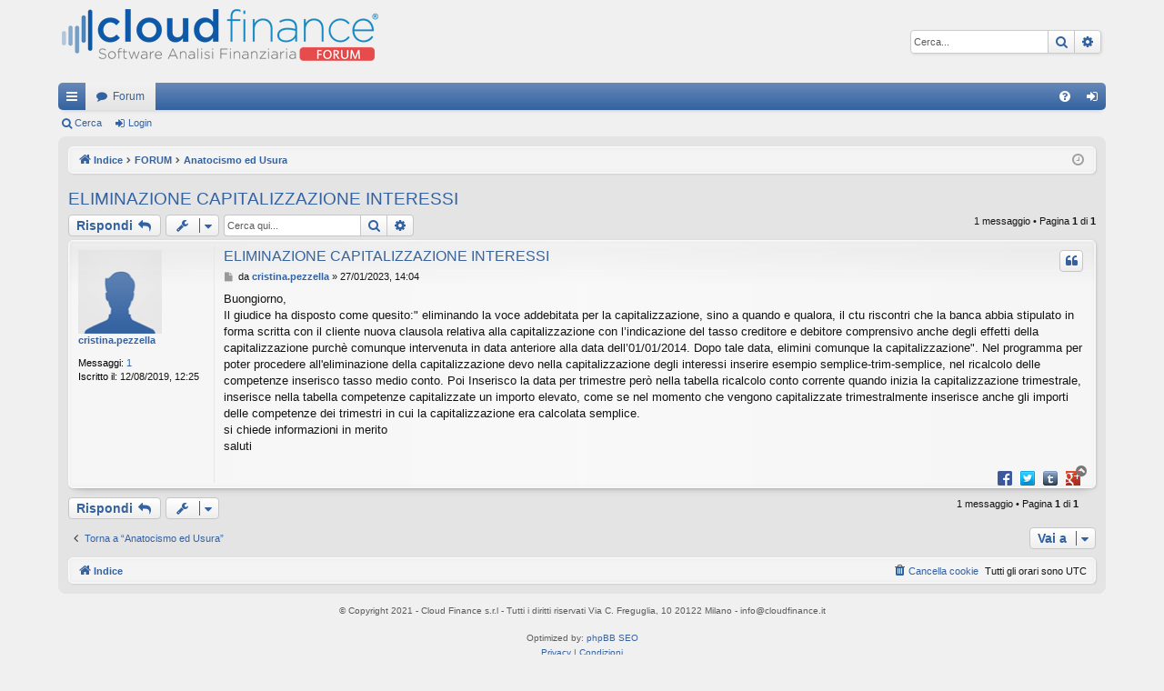

--- FILE ---
content_type: text/html; charset=UTF-8
request_url: https://forum.cloudfinance.it/post5045.html?sid=3376294aa4c07f75c4001553863c84fa
body_size: 7294
content:
<!DOCTYPE html>
<html dir="ltr" lang="it">
<head>
<meta charset="utf-8" />
<meta http-equiv="X-UA-Compatible" content="IE=edge">
<meta name="viewport" content="width=device-width, initial-scale=1" />

<title>ELIMINAZIONE CAPITALIZZAZIONE INTERESSI - Cloud Finance Forum</title>




	<link rel="alternate" type="application/atom+xml" title="Feed - Cloud Finance Forum" href="/feed?sid=cc8b7be392d4f17e9d9bb7e0ebf0605a">			<link rel="alternate" type="application/atom+xml" title="Feed - Nuovi argomenti" href="/feed/topics?sid=cc8b7be392d4f17e9d9bb7e0ebf0605a">		<link rel="alternate" type="application/atom+xml" title="Feed - Forum - Anatocismo ed Usura" href="/feed/forum/8?sid=cc8b7be392d4f17e9d9bb7e0ebf0605a">	<link rel="alternate" type="application/atom+xml" title="Feed - Argomento - ELIMINAZIONE CAPITALIZZAZIONE INTERESSI" href="/feed/topic/2201?sid=cc8b7be392d4f17e9d9bb7e0ebf0605a">	
	<link rel="canonical" href="https://forum.cloudfinance.it/eliminazione-capitalizzazione-interessi-t2201.html">

<!--
	phpBB style name: elegance
	Based on style:   prosilver
	Original author:  Arty ( https://www.artodia.com )
	Modified by: 	  MrGaby
-->


<link href="https://forum.cloudfinance.it/assets/css/font-awesome.min.css?assets_version=113" rel="stylesheet">
<link href="https://forum.cloudfinance.it/styles/elegance/theme/stylesheet.css?assets_version=113" rel="stylesheet">




<!--[if lte IE 9]>
	<link href="https://forum.cloudfinance.it/styles/elegance/theme/tweaks.css?assets_version=113" rel="stylesheet">
<![endif]-->

<meta name="description" content="Buongiorno, Il giudice ha disposto come quesito: eliminando la voce addebitata per la capitalizzazione, sino a quando e qualora, il ctu riscontri che la banca abbia stipulato in forma scritta con il cliente nuova clausola relativa alla capitalizzazio.." />
<!-- order matters, because we override some stuff -->

	
<link href="./ext/vinny/shareon/styles/prosilver/theme/shareon.css?assets_version=113" rel="stylesheet" media="screen" />


<script>

	(function(i,s,o,g,r,a,m){i['GoogleAnalyticsObject']=r;i[r]=i[r]||function(){
	(i[r].q=i[r].q||[]).push(arguments)},i[r].l=1*new Date();a=s.createElement(o),
	m=s.getElementsByTagName(o)[0];a.async=1;a.src=g;m.parentNode.insertBefore(a,m)
	})(window,document,'script','//www.google-analytics.com/analytics.js','ga');

	ga('create', 'UA-90518938-1', 'auto');
		ga('send', 'pageview');

</script>

</head>
<body id="phpbb" class="nojs notouch section-viewtopic/post5045.html ltr " data-online-text="Connesso">


	<a id="top" class="top-anchor" accesskey="t"></a>
	<div id="page-header" class="page-width">
		<div class="headerbar" role="banner">
					<div class="inner">

			<div id="site-description" class="site-description">
				<a id="logo" class="logo" href="https://forum.cloudfinance.it/?sid=cc8b7be392d4f17e9d9bb7e0ebf0605a" title="Indice">
					<img src="https://forum.cloudfinance.it/styles/elegance/theme/images/logo.png" data-src-hd="https://forum.cloudfinance.it/styles/elegance/theme/images/logo_hd.png" alt="Cloud Finance Forum"/>
				</a>
				<p class="sitename">Cloud Finance Forum</p>
				<p></p>
				<p class="skiplink"><a href="#start_here">Passa al contenuto</a></p>
			</div>

															<div id="search-box" class="search-box search-header" role="search">
				<form action="./search.php?sid=cc8b7be392d4f17e9d9bb7e0ebf0605a" method="get" id="search">
				<fieldset>
					<input name="keywords" id="keywords" type="search" maxlength="128" title="Ricerca per termini" class="inputbox search tiny" size="20" value="" placeholder="Cerca..." />
					<button class="button button-search" type="submit" title="Cerca">
						<i class="icon fa-search fa-fw" aria-hidden="true"></i><span class="sr-only">Cerca</span>
					</button>
					<a href="./search.php?sid=cc8b7be392d4f17e9d9bb7e0ebf0605a" class="button button-search-end" title="Ricerca avanzata">
						<i class="icon fa-cog fa-fw" aria-hidden="true"></i><span class="sr-only">Ricerca avanzata</span>
					</a>
					<input type="hidden" name="sid" value="cc8b7be392d4f17e9d9bb7e0ebf0605a" />

				</fieldset>
				</form>
			</div>
									
			</div>
					</div>


				


<div class="navbar tabbed not-static" role="navigation">
	<div class="inner page-width">
		<div class="nav-tabs"
			data-current-page="viewtopic/post5045.html">
			<ul class="leftside">
				<li id="quick-links"
					class="quick-links tab responsive-menu dropdown-container">
					<a href="#" class="nav-link dropdown-trigger">Collegamenti Rapidi</a>
					<div class="dropdown">
						<div class="pointer">
							<div class="pointer-inner"></div>
						</div>
						<ul class="dropdown-contents" role="menu">
							
<li class="separator"></li>
<li>
	<a href="./search.php?search_id=unanswered&amp;sid=cc8b7be392d4f17e9d9bb7e0ebf0605a" role="menuitem">
		<i class="icon fa-file-o fa-fw icon-gray" aria-hidden="true"></i><span>Argomenti senza risposta</span>
	</a>
</li>
<li>
	<a href="./search.php?search_id=active_topics&amp;sid=cc8b7be392d4f17e9d9bb7e0ebf0605a" role="menuitem">
		<i class="icon fa-file-o fa-fw icon-blue" aria-hidden="true"></i><span>Argomenti attivi</span>
	</a>
</li>
<li class="separator"></li>
<li>
	<a href="./search.php?sid=cc8b7be392d4f17e9d9bb7e0ebf0605a" role="menuitem">
		<i class="icon fa-search fa-fw" aria-hidden="true"></i><span>Cerca</span>
	</a>
</li>

													</ul>
					</div>
				</li>
												<li class="tab forums selected" data-responsive-class="small-icon icon-forums">
					<a class="nav-link" href="https://forum.cloudfinance.it/?sid=cc8b7be392d4f17e9d9bb7e0ebf0605a">Forum</a>
				</li>
											</ul>
			<ul class="rightside" role="menu">
								<li class="tab faq" data-select-match="faq" data-responsive-class="small-icon icon-faq">
					<a class="nav-link" href="/help/faq?sid=cc8b7be392d4f17e9d9bb7e0ebf0605a" rel="help" title="FAQ (Domande Frequenti)" role="menuitem">
						<i class="icon fa-question-circle fa-fw" aria-hidden="true"></i><span>FAQ</span>
					</a>
				</li>
																								<li class="tab login" data-skip-responsive="true" data-select-match="login"><a class="nav-link"
						href="https://forum.cloudfinance.it/login.php" title="https://forum.cloudfinance.it/login.php"
						accesskey="x" role="menuitem">Login</a></li>
															</ul>
		</div>
	</div>
</div>

<div class="navbar secondary">
	<ul role="menubar">
								<li
			class="small-icon icon-search">
			<a href="./search.php?sid=cc8b7be392d4f17e9d9bb7e0ebf0605a">Cerca</a>
		</li>
								<li class="small-icon icon-login"><a href="https://forum.cloudfinance.it/login.php"
				title="https://forum.cloudfinance.it/login.php">Login</a></li>
						
			</ul>
</div>

	</div>

<div id="wrap" class="page-width">

	
	<a id="start_here" class="top-anchor"></a>
	<div id="page-body" class="page-body" role="main">
		<div class="navbar">
	<ul id="nav-breadcrumbs" class="nav-breadcrumbs linklist navlinks" role="menubar">
				
		
		<li class="breadcrumbs" itemscope itemtype="https://schema.org/BreadcrumbList">

			
						<span class="crumb" itemtype="https://schema.org/ListItem" itemprop="itemListElement" itemscope><a itemprop="item" href="https://forum.cloudfinance.it/?sid=cc8b7be392d4f17e9d9bb7e0ebf0605a" accesskey="h"
					data-navbar-reference="index"><i class="icon fa-home fa-fw"></i><span itemprop="name">Indice</span></a>
				<meta itemprop="position"
					content="1" />
			</span>

									
						<span class="crumb" itemtype="https://schema.org/ListItem" itemprop="itemListElement" itemscope data-forum-id="3"><a
					itemprop="item" href="https://forum.cloudfinance.it/forum-f3.html?sid=cc8b7be392d4f17e9d9bb7e0ebf0605a"><span itemprop="name">FORUM</span></a>
				<meta itemprop="position"
					content="2" />
			</span>
												
						<span class="crumb" itemtype="https://schema.org/ListItem" itemprop="itemListElement" itemscope data-forum-id="8"><a
					itemprop="item" href="https://forum.cloudfinance.it/anatocismo-ed-usura-f8.html?sid=cc8b7be392d4f17e9d9bb7e0ebf0605a"><span itemprop="name">Anatocismo ed Usura</span></a>
				<meta itemprop="position"
					content="3" />
			</span>
						
			
		</li>

		
		
		<li class="rightside responsive-search">
			<a href="./search.php?sid=cc8b7be392d4f17e9d9bb7e0ebf0605a" title="Visualizza le opzioni di ricerca avanzata" role="menuitem">
				<i class="icon fa-search fa-fw" aria-hidden="true"></i><span class="sr-only">Cerca</span>
			</a>
		</li>
				<li class="rightside dropdown-container icon-only">
			<a href="#" class="dropdown-trigger time" title="Oggi è 31/01/2026, 23:44"><i class="fa fa-clock-o"></i></a>
			<div class="dropdown">
				<div class="pointer">
					<div class="pointer-inner"></div>
				</div>
				<ul class="dropdown-contents">
					<li>Oggi è 31/01/2026, 23:44</li>
					<li>Tutti gli orari sono <span title="UTC">UTC</span></li>
				</ul>
			</div>
		</li>
	</ul>
</div>

		
		
<h2 class="topic-title"><a href="https://forum.cloudfinance.it/eliminazione-capitalizzazione-interessi-t2201.html?sid=cc8b7be392d4f17e9d9bb7e0ebf0605a">ELIMINAZIONE CAPITALIZZAZIONE INTERESSI</a></h2>
<!-- NOTE: remove the style="display: none" when you want to have the forum description on the topic body -->
<div style="display: none !important;">In questa sezione del forum si discute di Anatocismo ed Usura<br /></div>


<div class="action-bar bar-top">
	
			<a href="https://forum.cloudfinance.it/posting.php?mode=reply&amp;f=8&amp;t=2201&amp;sid=cc8b7be392d4f17e9d9bb7e0ebf0605a" class="button" title="Rispondi al messaggio">
							<span>Rispondi</span> <i class="icon fa-reply fa-fw" aria-hidden="true"></i>
					</a>
	
			<div class="dropdown-container dropdown-button-control topic-tools">
		<span title="Strumenti argomento" class="button button-secondary dropdown-trigger dropdown-select">
			<i class="icon fa-wrench fa-fw" aria-hidden="true"></i>
			<span class="caret"><i class="icon fa-sort-down fa-fw" aria-hidden="true"></i></span>
		</span>
		<div class="dropdown">
			<div class="pointer"><div class="pointer-inner"></div></div>
			<ul class="dropdown-contents">
																												<li>
					<a href="https://forum.cloudfinance.it/viewtopic.php?f=8&amp;t=2201&amp;view=print&amp;sid=cc8b7be392d4f17e9d9bb7e0ebf0605a" title="Stampa pagina" accesskey="p">
						<i class="icon fa-print fa-fw" aria-hidden="true"></i><span>Stampa pagina</span>
					</a>
				</li>
											</ul>
		</div>
	</div>
	
			<div class="search-box" role="search">
			<form method="get" id="topic-search" action="./search.php?sid=cc8b7be392d4f17e9d9bb7e0ebf0605a">
			<fieldset>
				<input class="inputbox search tiny"  type="search" name="keywords" id="search_keywords" size="20" placeholder="Cerca qui..." />
				<button class="button button-search" type="submit" title="Cerca">
					<i class="icon fa-search fa-fw" aria-hidden="true"></i><span class="sr-only">Cerca</span>
				</button>
				<a href="./search.php?sid=cc8b7be392d4f17e9d9bb7e0ebf0605a" class="button button-search-end" title="Ricerca avanzata">
					<i class="icon fa-cog fa-fw" aria-hidden="true"></i><span class="sr-only">Ricerca avanzata</span>
				</a>
				<input type="hidden" name="t" value="2201" />
<input type="hidden" name="sf" value="msgonly" />
<input type="hidden" name="sid" value="cc8b7be392d4f17e9d9bb7e0ebf0605a" />

			</fieldset>
			</form>
		</div>
	
			<div class="pagination">
			1 messaggio
							&bull; Pagina <strong>1</strong> di <strong>1</strong>
					</div>
		</div>




			<div id="p5045" class="post has-profile bg2">
		<div class="inner">

		<dl class="postprofile" id="profile5045">
			<dt class="no-profile-rank no-avatar">
				<div class="avatar-container">
																			</div>
								<a href="https://forum.cloudfinance.it/cristina-pezzella-u55677/?sid=cc8b7be392d4f17e9d9bb7e0ebf0605a" class="username">cristina.pezzella</a>							</dt>

									
		<dd class="profile-posts"><strong>Messaggi:</strong> <a href="./search.php?author_id=55677&amp;sr=posts&amp;sid=cc8b7be392d4f17e9d9bb7e0ebf0605a">1</a></dd>		<dd class="profile-joined"><strong>Iscritto il:</strong> 12/08/2019, 12:25</dd>		
		
						
						
		</dl>

		<div class="postbody">
						<div id="post_content5045">

						<h3 class="first">
						<a href="https://forum.cloudfinance.it/post5045.html?sid=cc8b7be392d4f17e9d9bb7e0ebf0605a#p5045">ELIMINAZIONE CAPITALIZZAZIONE INTERESSI</a>
			</h3>

													<ul class="post-buttons">
																																									<li>
							<a href="https://forum.cloudfinance.it/posting.php?mode=quote&amp;f=8&amp;p=5045&amp;sid=cc8b7be392d4f17e9d9bb7e0ebf0605a" title="Rispondi citando" class="button button-icon-only">
								<i class="icon fa-quote-left fa-fw" aria-hidden="true"></i><span class="sr-only">Cita</span>
							</a>
						</li>
														</ul>
							
						<p class="author">
									<a class="unread" href="https://forum.cloudfinance.it/post5045.html?sid=cc8b7be392d4f17e9d9bb7e0ebf0605a#p5045" title="Messaggio">
						<i class="icon fa-file fa-fw icon-lightgray icon-md" aria-hidden="true"></i><span class="sr-only">Messaggio</span>
					</a>
								<span class="responsive-hide">da <strong><a href="https://forum.cloudfinance.it/cristina-pezzella-u55677/?sid=cc8b7be392d4f17e9d9bb7e0ebf0605a" class="username">cristina.pezzella</a></strong> &raquo; </span><time datetime="2023-01-27T14:04:13+00:00">27/01/2023, 14:04</time>
			</p>
			
			
			
			<div class="content">Buongiorno,<br>
Il giudice ha disposto come quesito:" eliminando la voce addebitata per la capitalizzazione, sino a quando e qualora, il ctu riscontri che la banca abbia stipulato in forma scritta con il cliente nuova clausola relativa alla capitalizzazione con l’indicazione del tasso creditore e debitore comprensivo anche degli effetti della capitalizzazione purchè comunque intervenuta in data anteriore alla data dell’01/01/2014. Dopo tale data, elimini comunque la capitalizzazione". Nel programma per poter procedere all'eliminazione della capitalizzazione devo nella capitalizzazione degli interessi inserire esempio semplice-trim-semplice, nel ricalcolo delle competenze inserisco tasso medio conto. Poi Inserisco la data per trimestre però nella tabella ricalcolo conto corrente quando inizia la capitalizzazione trimestrale, inserisce nella tabella competenze capitalizzate un importo elevato, come se nel momento che vengono capitalizzate trimestralmente inserisce anche gli importi delle competenze dei trimestri in cui la capitalizzazione era calcolata semplice.<br>
si chiede informazioni in merito<br>
saluti</div>

			
			
									
									<br />
		<ul class="share-buttons">
			<li>
				<a href="https://www.facebook.com/share.php?t=ELIMINAZIONE+CAPITALIZZAZIONE+INTERESSI&amp;u=https%3A%2F%2Fforum.cloudfinance.it%2Fviewtopic.php%3Fp%3D5045%23p5045" title="Share on Facebook" class="share-button share-icon-button facebook-icon"><span>Share on Facebook</span></a>
			</li>
			<li>
				<a href="https://twitter.com/share?text=ELIMINAZIONE+CAPITALIZZAZIONE+INTERESSI&amp;url=https%3A%2F%2Fforum.cloudfinance.it%2Fviewtopic.php%3Fp%3D5045%23p5045" title="Share on Twitter" class="share-button share-icon-button twitter-icon"><span>Share on Twitter</span></a>
			</li>
			
			
			
			
			
			
			
			<li>
				<a href="https://www.tumblr.com/share/link?url=https%3A%2F%2Fforum.cloudfinance.it%2Fviewtopic.php%3Fp%3D5045%23p5045&amp;name=ELIMINAZIONE+CAPITALIZZAZIONE+INTERESSI" title="Share on Tumblr" class="share-button share-icon-button tumblr-icon"><span>Share on Tumblr</span></a>
			</li>
			<li>
				<a href="https://plus.google.com/share?url=https%3A%2F%2Fforum.cloudfinance.it%2Fviewtopic.php%3Fp%3D5045%23p5045" title="Share on Google+" class="share-button share-icon-button google-icon"><span>Share on Google+</span></a>
			</li>		</ul>
		<br />
				
						</div>

		</div>

		</div>
				<div class="back2top">
						<a href="#top" class="top" title="Top">
				<i class="icon fa-chevron-circle-up fa-fw icon-gray" aria-hidden="true"></i>
				<span class="sr-only">Top</span>
			</a>
					</div>
			</div>

	

	<div class="action-bar bar-bottom">
	
			<a href="https://forum.cloudfinance.it/posting.php?mode=reply&amp;f=8&amp;t=2201&amp;sid=cc8b7be392d4f17e9d9bb7e0ebf0605a" class="button" title="Rispondi al messaggio">
							<span>Rispondi</span> <i class="icon fa-reply fa-fw" aria-hidden="true"></i>
					</a>
		
		<div class="dropdown-container dropdown-button-control topic-tools">
		<span title="Strumenti argomento" class="button button-secondary dropdown-trigger dropdown-select">
			<i class="icon fa-wrench fa-fw" aria-hidden="true"></i>
			<span class="caret"><i class="icon fa-sort-down fa-fw" aria-hidden="true"></i></span>
		</span>
		<div class="dropdown">
			<div class="pointer"><div class="pointer-inner"></div></div>
			<ul class="dropdown-contents">
																												<li>
					<a href="https://forum.cloudfinance.it/viewtopic.php?f=8&amp;t=2201&amp;view=print&amp;sid=cc8b7be392d4f17e9d9bb7e0ebf0605a" title="Stampa pagina" accesskey="p">
						<i class="icon fa-print fa-fw" aria-hidden="true"></i><span>Stampa pagina</span>
					</a>
				</li>
											</ul>
		</div>
	</div>

	
	
	
			<div class="pagination">
			1 messaggio
							&bull; Pagina <strong>1</strong> di <strong>1</strong>
					</div>
	</div>


<div class="action-bar actions-jump">
		<p class="jumpbox-return">
		<a href="https://forum.cloudfinance.it/anatocismo-ed-usura-f8.html?sid=cc8b7be392d4f17e9d9bb7e0ebf0605a" class="left-box arrow-left" accesskey="r">
			<i class="icon fa-angle-left fa-fw icon-black" aria-hidden="true"></i><span>Torna a “Anatocismo ed Usura”</span>
		</a>
	</p>
	
		<div class="jumpbox dropdown-container dropdown-container-right dropdown-up dropdown-left dropdown-button-control" id="jumpbox">
			<span title="Vai a" class="button button-secondary dropdown-trigger dropdown-select">
				<span>Vai a</span>
				<span class="caret"><i class="icon fa-sort-down fa-fw" aria-hidden="true"></i></span>
			</span>
		<div class="dropdown">
			<div class="pointer"><div class="pointer-inner"></div></div>
			<ul class="dropdown-contents">
																				<li><a href="https://forum.cloudfinance.it/viewforum.php?f=3&amp;sid=cc8b7be392d4f17e9d9bb7e0ebf0605a" class="jumpbox-cat-link"> <span> FORUM</span></a></li>
																<li><a href="https://forum.cloudfinance.it/viewforum.php?f=5&amp;sid=cc8b7be392d4f17e9d9bb7e0ebf0605a" class="jumpbox-sub-link"><span class="spacer"></span> <span>&#8627; &nbsp; Benvenuto nel forum di Cloud Finance</span></a></li>
																<li><a href="https://forum.cloudfinance.it/viewforum.php?f=6&amp;sid=cc8b7be392d4f17e9d9bb7e0ebf0605a" class="jumpbox-sub-link"><span class="spacer"></span> <span>&#8627; &nbsp; La Piattaforma di Cloud Finance</span></a></li>
																<li><a href="https://forum.cloudfinance.it/viewforum.php?f=183&amp;sid=cc8b7be392d4f17e9d9bb7e0ebf0605a" class="jumpbox-sub-link"><span class="spacer"></span> <span>&#8627; &nbsp; Fatturazione Elettronica</span></a></li>
																<li><a href="https://forum.cloudfinance.it/viewforum.php?f=8&amp;sid=cc8b7be392d4f17e9d9bb7e0ebf0605a" class="jumpbox-sub-link"><span class="spacer"></span> <span>&#8627; &nbsp; Anatocismo ed Usura</span></a></li>
																<li><a href="https://forum.cloudfinance.it/viewforum.php?f=146&amp;sid=cc8b7be392d4f17e9d9bb7e0ebf0605a" class="jumpbox-sub-link"><span class="spacer"></span><span class="spacer"></span> <span>&#8627; &nbsp; Video del Software</span></a></li>
																<li><a href="https://forum.cloudfinance.it/viewforum.php?f=11&amp;sid=cc8b7be392d4f17e9d9bb7e0ebf0605a" class="jumpbox-sub-link"><span class="spacer"></span> <span>&#8627; &nbsp; Usura Mutui e Leasing</span></a></li>
																<li><a href="https://forum.cloudfinance.it/viewforum.php?f=125&amp;sid=cc8b7be392d4f17e9d9bb7e0ebf0605a" class="jumpbox-sub-link"><span class="spacer"></span><span class="spacer"></span> <span>&#8627; &nbsp; Video del Software</span></a></li>
																<li><a href="https://forum.cloudfinance.it/viewforum.php?f=9&amp;sid=cc8b7be392d4f17e9d9bb7e0ebf0605a" class="jumpbox-sub-link"><span class="spacer"></span> <span>&#8627; &nbsp; Analisi di Bilancio e rating</span></a></li>
																<li><a href="https://forum.cloudfinance.it/viewforum.php?f=127&amp;sid=cc8b7be392d4f17e9d9bb7e0ebf0605a" class="jumpbox-sub-link"><span class="spacer"></span><span class="spacer"></span> <span>&#8627; &nbsp; Video del Software</span></a></li>
																<li><a href="https://forum.cloudfinance.it/viewforum.php?f=14&amp;sid=cc8b7be392d4f17e9d9bb7e0ebf0605a" class="jumpbox-sub-link"><span class="spacer"></span> <span>&#8627; &nbsp; Valutazione Aziendale</span></a></li>
																<li><a href="https://forum.cloudfinance.it/viewforum.php?f=10&amp;sid=cc8b7be392d4f17e9d9bb7e0ebf0605a" class="jumpbox-sub-link"><span class="spacer"></span> <span>&#8627; &nbsp; Business Plan Start Up</span></a></li>
																<li><a href="https://forum.cloudfinance.it/viewforum.php?f=126&amp;sid=cc8b7be392d4f17e9d9bb7e0ebf0605a" class="jumpbox-sub-link"><span class="spacer"></span><span class="spacer"></span> <span>&#8627; &nbsp; Video del Software</span></a></li>
																<li><a href="https://forum.cloudfinance.it/viewforum.php?f=15&amp;sid=cc8b7be392d4f17e9d9bb7e0ebf0605a" class="jumpbox-sub-link"><span class="spacer"></span> <span>&#8627; &nbsp; Piano Project Financing</span></a></li>
																<li><a href="https://forum.cloudfinance.it/viewforum.php?f=27&amp;sid=cc8b7be392d4f17e9d9bb7e0ebf0605a" class="jumpbox-sub-link"><span class="spacer"></span> <span>&#8627; &nbsp; Aggiornamenti</span></a></li>
																<li><a href="https://forum.cloudfinance.it/viewforum.php?f=31&amp;sid=cc8b7be392d4f17e9d9bb7e0ebf0605a" class="jumpbox-sub-link"><span class="spacer"></span><span class="spacer"></span> <span>&#8627; &nbsp; Aggiornamenti Piattaforma</span></a></li>
																<li><a href="https://forum.cloudfinance.it/viewforum.php?f=32&amp;sid=cc8b7be392d4f17e9d9bb7e0ebf0605a" class="jumpbox-sub-link"><span class="spacer"></span><span class="spacer"></span> <span>&#8627; &nbsp; Aggiornamenti Software</span></a></li>
																<li><a href="https://forum.cloudfinance.it/viewforum.php?f=28&amp;sid=cc8b7be392d4f17e9d9bb7e0ebf0605a" class="jumpbox-sub-link"><span class="spacer"></span> <span>&#8627; &nbsp; F.A.Q.</span></a></li>
																<li><a href="https://forum.cloudfinance.it/viewforum.php?f=26&amp;sid=cc8b7be392d4f17e9d9bb7e0ebf0605a" class="jumpbox-sub-link"><span class="spacer"></span><span class="spacer"></span> <span>&#8627; &nbsp; Anatocismo ed Usura Conti Correnti</span></a></li>
																<li><a href="https://forum.cloudfinance.it/viewforum.php?f=144&amp;sid=cc8b7be392d4f17e9d9bb7e0ebf0605a" class="jumpbox-sub-link"><span class="spacer"></span><span class="spacer"></span><span class="spacer"></span> <span>&#8627; &nbsp; Video Guida</span></a></li>
																<li><a href="https://forum.cloudfinance.it/viewforum.php?f=145&amp;sid=cc8b7be392d4f17e9d9bb7e0ebf0605a" class="jumpbox-sub-link"><span class="spacer"></span><span class="spacer"></span><span class="spacer"></span><span class="spacer"></span> <span>&#8627; &nbsp; Video utilizzo del Software</span></a></li>
																<li><a href="https://forum.cloudfinance.it/viewforum.php?f=18&amp;sid=cc8b7be392d4f17e9d9bb7e0ebf0605a" class="jumpbox-sub-link"><span class="spacer"></span><span class="spacer"></span> <span>&#8627; &nbsp; Anatocismo ed Usura Trimestrale</span></a></li>
																<li><a href="https://forum.cloudfinance.it/viewforum.php?f=41&amp;sid=cc8b7be392d4f17e9d9bb7e0ebf0605a" class="jumpbox-sub-link"><span class="spacer"></span><span class="spacer"></span> <span>&#8627; &nbsp; Usura Mutui e Leasing</span></a></li>
																<li><a href="https://forum.cloudfinance.it/viewforum.php?f=151&amp;sid=cc8b7be392d4f17e9d9bb7e0ebf0605a" class="jumpbox-sub-link"><span class="spacer"></span><span class="spacer"></span> <span>&#8627; &nbsp; Verifica Cartelle Equitalia</span></a></li>
																<li><a href="https://forum.cloudfinance.it/viewforum.php?f=23&amp;sid=cc8b7be392d4f17e9d9bb7e0ebf0605a" class="jumpbox-sub-link"><span class="spacer"></span><span class="spacer"></span> <span>&#8627; &nbsp; Quesiti Conti Correnti</span></a></li>
																<li><a href="https://forum.cloudfinance.it/viewforum.php?f=138&amp;sid=cc8b7be392d4f17e9d9bb7e0ebf0605a" class="jumpbox-sub-link"><span class="spacer"></span><span class="spacer"></span><span class="spacer"></span> <span>&#8627; &nbsp; Video Guida</span></a></li>
																<li><a href="https://forum.cloudfinance.it/viewforum.php?f=139&amp;sid=cc8b7be392d4f17e9d9bb7e0ebf0605a" class="jumpbox-sub-link"><span class="spacer"></span><span class="spacer"></span><span class="spacer"></span><span class="spacer"></span> <span>&#8627; &nbsp; Video utilizzo del Software</span></a></li>
																<li><a href="https://forum.cloudfinance.it/viewforum.php?f=25&amp;sid=cc8b7be392d4f17e9d9bb7e0ebf0605a" class="jumpbox-sub-link"><span class="spacer"></span><span class="spacer"></span> <span>&#8627; &nbsp; Business Plan Start Up</span></a></li>
																<li><a href="https://forum.cloudfinance.it/viewforum.php?f=24&amp;sid=cc8b7be392d4f17e9d9bb7e0ebf0605a" class="jumpbox-sub-link"><span class="spacer"></span><span class="spacer"></span> <span>&#8627; &nbsp; Project Financing</span></a></li>
																<li><a href="https://forum.cloudfinance.it/viewforum.php?f=39&amp;sid=cc8b7be392d4f17e9d9bb7e0ebf0605a" class="jumpbox-sub-link"><span class="spacer"></span><span class="spacer"></span> <span>&#8627; &nbsp; Piano Industriale</span></a></li>
																<li><a href="https://forum.cloudfinance.it/viewforum.php?f=40&amp;sid=cc8b7be392d4f17e9d9bb7e0ebf0605a" class="jumpbox-sub-link"><span class="spacer"></span><span class="spacer"></span> <span>&#8627; &nbsp; Piano di Ristrutturazione</span></a></li>
																<li><a href="https://forum.cloudfinance.it/viewforum.php?f=20&amp;sid=cc8b7be392d4f17e9d9bb7e0ebf0605a" class="jumpbox-sub-link"><span class="spacer"></span><span class="spacer"></span> <span>&#8627; &nbsp; Valutazione Aziendale</span></a></li>
																<li><a href="https://forum.cloudfinance.it/viewforum.php?f=42&amp;sid=cc8b7be392d4f17e9d9bb7e0ebf0605a" class="jumpbox-sub-link"><span class="spacer"></span><span class="spacer"></span> <span>&#8627; &nbsp; Analisi di Bilancio e Rating</span></a></li>
																<li><a href="https://forum.cloudfinance.it/viewforum.php?f=157&amp;sid=cc8b7be392d4f17e9d9bb7e0ebf0605a" class="jumpbox-sub-link"><span class="spacer"></span><span class="spacer"></span> <span>&#8627; &nbsp; Piano Industriale Procedura Concorsuali</span></a></li>
																<li><a href="https://forum.cloudfinance.it/viewforum.php?f=99&amp;sid=cc8b7be392d4f17e9d9bb7e0ebf0605a" class="jumpbox-sub-link"><span class="spacer"></span><span class="spacer"></span> <span>&#8627; &nbsp; Piano del Consumatore</span></a></li>
																<li><a href="https://forum.cloudfinance.it/viewforum.php?f=172&amp;sid=cc8b7be392d4f17e9d9bb7e0ebf0605a" class="jumpbox-sub-link"><span class="spacer"></span><span class="spacer"></span> <span>&#8627; &nbsp; Accordo Sovraindebitamento</span></a></li>
																<li><a href="https://forum.cloudfinance.it/viewforum.php?f=173&amp;sid=cc8b7be392d4f17e9d9bb7e0ebf0605a" class="jumpbox-sub-link"><span class="spacer"></span><span class="spacer"></span> <span>&#8627; &nbsp; Liquidazione del Patrimonio</span></a></li>
																<li><a href="https://forum.cloudfinance.it/viewforum.php?f=49&amp;sid=cc8b7be392d4f17e9d9bb7e0ebf0605a" class="jumpbox-sub-link"><span class="spacer"></span> <span>&#8627; &nbsp; Manuali Software</span></a></li>
																<li><a href="https://forum.cloudfinance.it/viewforum.php?f=51&amp;sid=cc8b7be392d4f17e9d9bb7e0ebf0605a" class="jumpbox-sub-link"><span class="spacer"></span><span class="spacer"></span> <span>&#8627; &nbsp; Anatocismo e Usura Conti Correnti</span></a></li>
																<li><a href="https://forum.cloudfinance.it/viewforum.php?f=142&amp;sid=cc8b7be392d4f17e9d9bb7e0ebf0605a" class="jumpbox-sub-link"><span class="spacer"></span><span class="spacer"></span><span class="spacer"></span> <span>&#8627; &nbsp; Video Guida</span></a></li>
																<li><a href="https://forum.cloudfinance.it/viewforum.php?f=143&amp;sid=cc8b7be392d4f17e9d9bb7e0ebf0605a" class="jumpbox-sub-link"><span class="spacer"></span><span class="spacer"></span><span class="spacer"></span><span class="spacer"></span> <span>&#8627; &nbsp; Video utilizzo del Software</span></a></li>
																<li><a href="https://forum.cloudfinance.it/viewforum.php?f=82&amp;sid=cc8b7be392d4f17e9d9bb7e0ebf0605a" class="jumpbox-sub-link"><span class="spacer"></span><span class="spacer"></span><span class="spacer"></span> <span>&#8627; &nbsp; Manuale in PDF</span></a></li>
																<li><a href="https://forum.cloudfinance.it/viewforum.php?f=83&amp;sid=cc8b7be392d4f17e9d9bb7e0ebf0605a" class="jumpbox-sub-link"><span class="spacer"></span><span class="spacer"></span><span class="spacer"></span><span class="spacer"></span> <span>&#8627; &nbsp; Scarica Manuale in PDF</span></a></li>
																<li><a href="https://forum.cloudfinance.it/viewforum.php?f=66&amp;sid=cc8b7be392d4f17e9d9bb7e0ebf0605a" class="jumpbox-sub-link"><span class="spacer"></span><span class="spacer"></span><span class="spacer"></span> <span>&#8627; &nbsp; Introduzione</span></a></li>
																<li><a href="https://forum.cloudfinance.it/viewforum.php?f=65&amp;sid=cc8b7be392d4f17e9d9bb7e0ebf0605a" class="jumpbox-sub-link"><span class="spacer"></span><span class="spacer"></span><span class="spacer"></span> <span>&#8627; &nbsp; Inserimento Dati Conto Corrente</span></a></li>
																<li><a href="https://forum.cloudfinance.it/viewforum.php?f=78&amp;sid=cc8b7be392d4f17e9d9bb7e0ebf0605a" class="jumpbox-sub-link"><span class="spacer"></span><span class="spacer"></span><span class="spacer"></span> <span>&#8627; &nbsp; Opzione di Analisi</span></a></li>
																<li><a href="https://forum.cloudfinance.it/viewforum.php?f=79&amp;sid=cc8b7be392d4f17e9d9bb7e0ebf0605a" class="jumpbox-sub-link"><span class="spacer"></span><span class="spacer"></span><span class="spacer"></span> <span>&#8627; &nbsp; Verifica Usura Contrattuale</span></a></li>
																<li><a href="https://forum.cloudfinance.it/viewforum.php?f=64&amp;sid=cc8b7be392d4f17e9d9bb7e0ebf0605a" class="jumpbox-sub-link"><span class="spacer"></span><span class="spacer"></span><span class="spacer"></span> <span>&#8627; &nbsp; Risultati Analisi Conto</span></a></li>
																<li><a href="https://forum.cloudfinance.it/viewforum.php?f=63&amp;sid=cc8b7be392d4f17e9d9bb7e0ebf0605a" class="jumpbox-sub-link"><span class="spacer"></span><span class="spacer"></span><span class="spacer"></span> <span>&#8627; &nbsp; Opzione di Ricalcolo</span></a></li>
																<li><a href="https://forum.cloudfinance.it/viewforum.php?f=61&amp;sid=cc8b7be392d4f17e9d9bb7e0ebf0605a" class="jumpbox-sub-link"><span class="spacer"></span><span class="spacer"></span><span class="spacer"></span> <span>&#8627; &nbsp; Configurazione Quesiti</span></a></li>
																<li><a href="https://forum.cloudfinance.it/viewforum.php?f=77&amp;sid=cc8b7be392d4f17e9d9bb7e0ebf0605a" class="jumpbox-sub-link"><span class="spacer"></span><span class="spacer"></span><span class="spacer"></span> <span>&#8627; &nbsp; Risultati Ricalcolo</span></a></li>
																<li><a href="https://forum.cloudfinance.it/viewforum.php?f=84&amp;sid=cc8b7be392d4f17e9d9bb7e0ebf0605a" class="jumpbox-sub-link"><span class="spacer"></span><span class="spacer"></span> <span>&#8627; &nbsp; Anatocismo E Usura Trimestrale</span></a></li>
																<li><a href="https://forum.cloudfinance.it/viewforum.php?f=95&amp;sid=cc8b7be392d4f17e9d9bb7e0ebf0605a" class="jumpbox-sub-link"><span class="spacer"></span><span class="spacer"></span><span class="spacer"></span> <span>&#8627; &nbsp; Manuale in PDF</span></a></li>
																<li><a href="https://forum.cloudfinance.it/viewforum.php?f=93&amp;sid=cc8b7be392d4f17e9d9bb7e0ebf0605a" class="jumpbox-sub-link"><span class="spacer"></span><span class="spacer"></span><span class="spacer"></span><span class="spacer"></span> <span>&#8627; &nbsp; Scarica Manuale in PDF</span></a></li>
																<li><a href="https://forum.cloudfinance.it/viewforum.php?f=92&amp;sid=cc8b7be392d4f17e9d9bb7e0ebf0605a" class="jumpbox-sub-link"><span class="spacer"></span><span class="spacer"></span><span class="spacer"></span> <span>&#8627; &nbsp; Introduzione</span></a></li>
																<li><a href="https://forum.cloudfinance.it/viewforum.php?f=91&amp;sid=cc8b7be392d4f17e9d9bb7e0ebf0605a" class="jumpbox-sub-link"><span class="spacer"></span><span class="spacer"></span><span class="spacer"></span> <span>&#8627; &nbsp; Inserimento dai dati del conto</span></a></li>
																<li><a href="https://forum.cloudfinance.it/viewforum.php?f=90&amp;sid=cc8b7be392d4f17e9d9bb7e0ebf0605a" class="jumpbox-sub-link"><span class="spacer"></span><span class="spacer"></span><span class="spacer"></span> <span>&#8627; &nbsp; Opzioni di Analisi</span></a></li>
																<li><a href="https://forum.cloudfinance.it/viewforum.php?f=88&amp;sid=cc8b7be392d4f17e9d9bb7e0ebf0605a" class="jumpbox-sub-link"><span class="spacer"></span><span class="spacer"></span><span class="spacer"></span> <span>&#8627; &nbsp; Risultati Analisi Conto</span></a></li>
																<li><a href="https://forum.cloudfinance.it/viewforum.php?f=87&amp;sid=cc8b7be392d4f17e9d9bb7e0ebf0605a" class="jumpbox-sub-link"><span class="spacer"></span><span class="spacer"></span><span class="spacer"></span> <span>&#8627; &nbsp; Configurazione ricalcolo</span></a></li>
																<li><a href="https://forum.cloudfinance.it/viewforum.php?f=86&amp;sid=cc8b7be392d4f17e9d9bb7e0ebf0605a" class="jumpbox-sub-link"><span class="spacer"></span><span class="spacer"></span><span class="spacer"></span> <span>&#8627; &nbsp; Ricalcolo Competenze</span></a></li>
																<li><a href="https://forum.cloudfinance.it/viewforum.php?f=85&amp;sid=cc8b7be392d4f17e9d9bb7e0ebf0605a" class="jumpbox-sub-link"><span class="spacer"></span><span class="spacer"></span><span class="spacer"></span> <span>&#8627; &nbsp; Risultati Ricalcolo</span></a></li>
																<li><a href="https://forum.cloudfinance.it/viewforum.php?f=50&amp;sid=cc8b7be392d4f17e9d9bb7e0ebf0605a" class="jumpbox-sub-link"><span class="spacer"></span><span class="spacer"></span> <span>&#8627; &nbsp; Usura Mutui e Leasing</span></a></li>
																<li><a href="https://forum.cloudfinance.it/viewforum.php?f=128&amp;sid=cc8b7be392d4f17e9d9bb7e0ebf0605a" class="jumpbox-sub-link"><span class="spacer"></span><span class="spacer"></span><span class="spacer"></span> <span>&#8627; &nbsp; Video Guida</span></a></li>
																<li><a href="https://forum.cloudfinance.it/viewforum.php?f=129&amp;sid=cc8b7be392d4f17e9d9bb7e0ebf0605a" class="jumpbox-sub-link"><span class="spacer"></span><span class="spacer"></span><span class="spacer"></span><span class="spacer"></span> <span>&#8627; &nbsp; Video utilizzo del Software</span></a></li>
																<li><a href="https://forum.cloudfinance.it/viewforum.php?f=97&amp;sid=cc8b7be392d4f17e9d9bb7e0ebf0605a" class="jumpbox-sub-link"><span class="spacer"></span><span class="spacer"></span><span class="spacer"></span> <span>&#8627; &nbsp; Manuale in PDF</span></a></li>
																<li><a href="https://forum.cloudfinance.it/viewforum.php?f=98&amp;sid=cc8b7be392d4f17e9d9bb7e0ebf0605a" class="jumpbox-sub-link"><span class="spacer"></span><span class="spacer"></span><span class="spacer"></span><span class="spacer"></span> <span>&#8627; &nbsp; Scarica Manuale in PDF</span></a></li>
																<li><a href="https://forum.cloudfinance.it/viewforum.php?f=117&amp;sid=cc8b7be392d4f17e9d9bb7e0ebf0605a" class="jumpbox-sub-link"><span class="spacer"></span><span class="spacer"></span> <span>&#8627; &nbsp; Verifica Cartelle Equitalia</span></a></li>
																<li><a href="https://forum.cloudfinance.it/viewforum.php?f=120&amp;sid=cc8b7be392d4f17e9d9bb7e0ebf0605a" class="jumpbox-sub-link"><span class="spacer"></span><span class="spacer"></span><span class="spacer"></span> <span>&#8627; &nbsp; Manuale in PDF</span></a></li>
																<li><a href="https://forum.cloudfinance.it/viewforum.php?f=121&amp;sid=cc8b7be392d4f17e9d9bb7e0ebf0605a" class="jumpbox-sub-link"><span class="spacer"></span><span class="spacer"></span><span class="spacer"></span><span class="spacer"></span> <span>&#8627; &nbsp; Scarica Manuale in PDF</span></a></li>
																<li><a href="https://forum.cloudfinance.it/viewforum.php?f=118&amp;sid=cc8b7be392d4f17e9d9bb7e0ebf0605a" class="jumpbox-sub-link"><span class="spacer"></span><span class="spacer"></span><span class="spacer"></span> <span>&#8627; &nbsp; IPOTESI 1) VERIFICA ESTRATTO DI RUOLO</span></a></li>
																<li><a href="https://forum.cloudfinance.it/viewforum.php?f=119&amp;sid=cc8b7be392d4f17e9d9bb7e0ebf0605a" class="jumpbox-sub-link"><span class="spacer"></span><span class="spacer"></span><span class="spacer"></span> <span>&#8627; &nbsp; IPOTESI 2) VERIFICA PIANO RATEALE</span></a></li>
																<li><a href="https://forum.cloudfinance.it/viewforum.php?f=100&amp;sid=cc8b7be392d4f17e9d9bb7e0ebf0605a" class="jumpbox-sub-link"><span class="spacer"></span><span class="spacer"></span> <span>&#8627; &nbsp; Analisi di Bilancio e Rating</span></a></li>
																<li><a href="https://forum.cloudfinance.it/viewforum.php?f=130&amp;sid=cc8b7be392d4f17e9d9bb7e0ebf0605a" class="jumpbox-sub-link"><span class="spacer"></span><span class="spacer"></span><span class="spacer"></span> <span>&#8627; &nbsp; Video Guida</span></a></li>
																<li><a href="https://forum.cloudfinance.it/viewforum.php?f=131&amp;sid=cc8b7be392d4f17e9d9bb7e0ebf0605a" class="jumpbox-sub-link"><span class="spacer"></span><span class="spacer"></span><span class="spacer"></span><span class="spacer"></span> <span>&#8627; &nbsp; Video utilizzo del Software</span></a></li>
																<li><a href="https://forum.cloudfinance.it/viewforum.php?f=101&amp;sid=cc8b7be392d4f17e9d9bb7e0ebf0605a" class="jumpbox-sub-link"><span class="spacer"></span><span class="spacer"></span><span class="spacer"></span> <span>&#8627; &nbsp; Manuale in PDF</span></a></li>
																<li><a href="https://forum.cloudfinance.it/viewforum.php?f=102&amp;sid=cc8b7be392d4f17e9d9bb7e0ebf0605a" class="jumpbox-sub-link"><span class="spacer"></span><span class="spacer"></span><span class="spacer"></span><span class="spacer"></span> <span>&#8627; &nbsp; Scarica Manuale in PDF</span></a></li>
																<li><a href="https://forum.cloudfinance.it/viewforum.php?f=105&amp;sid=cc8b7be392d4f17e9d9bb7e0ebf0605a" class="jumpbox-sub-link"><span class="spacer"></span><span class="spacer"></span> <span>&#8627; &nbsp; Valutazione Aziendale</span></a></li>
																<li><a href="https://forum.cloudfinance.it/viewforum.php?f=108&amp;sid=cc8b7be392d4f17e9d9bb7e0ebf0605a" class="jumpbox-sub-link"><span class="spacer"></span><span class="spacer"></span> <span>&#8627; &nbsp; Piano Industriale</span></a></li>
																<li><a href="https://forum.cloudfinance.it/viewforum.php?f=167&amp;sid=cc8b7be392d4f17e9d9bb7e0ebf0605a" class="jumpbox-sub-link"><span class="spacer"></span><span class="spacer"></span><span class="spacer"></span> <span>&#8627; &nbsp; Video Guide</span></a></li>
																<li><a href="https://forum.cloudfinance.it/viewforum.php?f=168&amp;sid=cc8b7be392d4f17e9d9bb7e0ebf0605a" class="jumpbox-sub-link"><span class="spacer"></span><span class="spacer"></span><span class="spacer"></span><span class="spacer"></span> <span>&#8627; &nbsp; Video utilizzo del software</span></a></li>
																<li><a href="https://forum.cloudfinance.it/viewforum.php?f=109&amp;sid=cc8b7be392d4f17e9d9bb7e0ebf0605a" class="jumpbox-sub-link"><span class="spacer"></span><span class="spacer"></span><span class="spacer"></span> <span>&#8627; &nbsp; Manuale in PDF</span></a></li>
																<li><a href="https://forum.cloudfinance.it/viewforum.php?f=110&amp;sid=cc8b7be392d4f17e9d9bb7e0ebf0605a" class="jumpbox-sub-link"><span class="spacer"></span><span class="spacer"></span><span class="spacer"></span><span class="spacer"></span> <span>&#8627; &nbsp; Scarica Manuale in PDF</span></a></li>
																<li><a href="https://forum.cloudfinance.it/viewforum.php?f=111&amp;sid=cc8b7be392d4f17e9d9bb7e0ebf0605a" class="jumpbox-sub-link"><span class="spacer"></span><span class="spacer"></span> <span>&#8627; &nbsp; Piano di Ristrutturazione</span></a></li>
																<li><a href="https://forum.cloudfinance.it/viewforum.php?f=112&amp;sid=cc8b7be392d4f17e9d9bb7e0ebf0605a" class="jumpbox-sub-link"><span class="spacer"></span><span class="spacer"></span><span class="spacer"></span> <span>&#8627; &nbsp; Manuale in PDF</span></a></li>
																<li><a href="https://forum.cloudfinance.it/viewforum.php?f=113&amp;sid=cc8b7be392d4f17e9d9bb7e0ebf0605a" class="jumpbox-sub-link"><span class="spacer"></span><span class="spacer"></span><span class="spacer"></span><span class="spacer"></span> <span>&#8627; &nbsp; Scarica Manuale in PDF</span></a></li>
																<li><a href="https://forum.cloudfinance.it/viewforum.php?f=56&amp;sid=cc8b7be392d4f17e9d9bb7e0ebf0605a" class="jumpbox-sub-link"><span class="spacer"></span><span class="spacer"></span> <span>&#8627; &nbsp; Business Plan Start Up</span></a></li>
																<li><a href="https://forum.cloudfinance.it/viewforum.php?f=132&amp;sid=cc8b7be392d4f17e9d9bb7e0ebf0605a" class="jumpbox-sub-link"><span class="spacer"></span><span class="spacer"></span><span class="spacer"></span> <span>&#8627; &nbsp; Video Guida</span></a></li>
																<li><a href="https://forum.cloudfinance.it/viewforum.php?f=133&amp;sid=cc8b7be392d4f17e9d9bb7e0ebf0605a" class="jumpbox-sub-link"><span class="spacer"></span><span class="spacer"></span><span class="spacer"></span><span class="spacer"></span> <span>&#8627; &nbsp; Video utilizzo del Software</span></a></li>
																<li><a href="https://forum.cloudfinance.it/viewforum.php?f=134&amp;sid=cc8b7be392d4f17e9d9bb7e0ebf0605a" class="jumpbox-sub-link"><span class="spacer"></span><span class="spacer"></span><span class="spacer"></span> <span>&#8627; &nbsp; Manuale in PDF</span></a></li>
																<li><a href="https://forum.cloudfinance.it/viewforum.php?f=135&amp;sid=cc8b7be392d4f17e9d9bb7e0ebf0605a" class="jumpbox-sub-link"><span class="spacer"></span><span class="spacer"></span><span class="spacer"></span><span class="spacer"></span> <span>&#8627; &nbsp; Scarica Manuale in PDF</span></a></li>
																<li><a href="https://forum.cloudfinance.it/viewforum.php?f=59&amp;sid=cc8b7be392d4f17e9d9bb7e0ebf0605a" class="jumpbox-sub-link"><span class="spacer"></span><span class="spacer"></span> <span>&#8627; &nbsp; Piano Project Financing</span></a></li>
																<li><a href="https://forum.cloudfinance.it/viewforum.php?f=163&amp;sid=cc8b7be392d4f17e9d9bb7e0ebf0605a" class="jumpbox-sub-link"><span class="spacer"></span><span class="spacer"></span><span class="spacer"></span> <span>&#8627; &nbsp; Manuale in PDF</span></a></li>
																<li><a href="https://forum.cloudfinance.it/viewforum.php?f=164&amp;sid=cc8b7be392d4f17e9d9bb7e0ebf0605a" class="jumpbox-sub-link"><span class="spacer"></span><span class="spacer"></span><span class="spacer"></span><span class="spacer"></span> <span>&#8627; &nbsp; Scarica Manuale in PDF</span></a></li>
																<li><a href="https://forum.cloudfinance.it/viewforum.php?f=114&amp;sid=cc8b7be392d4f17e9d9bb7e0ebf0605a" class="jumpbox-sub-link"><span class="spacer"></span><span class="spacer"></span> <span>&#8627; &nbsp; Piano Industriale Procedure Concorsuali</span></a></li>
																<li><a href="https://forum.cloudfinance.it/viewforum.php?f=115&amp;sid=cc8b7be392d4f17e9d9bb7e0ebf0605a" class="jumpbox-sub-link"><span class="spacer"></span><span class="spacer"></span><span class="spacer"></span> <span>&#8627; &nbsp; Manuale in PDF</span></a></li>
																<li><a href="https://forum.cloudfinance.it/viewforum.php?f=116&amp;sid=cc8b7be392d4f17e9d9bb7e0ebf0605a" class="jumpbox-sub-link"><span class="spacer"></span><span class="spacer"></span><span class="spacer"></span><span class="spacer"></span> <span>&#8627; &nbsp; Scarica Manuale in PDF</span></a></li>
																<li><a href="https://forum.cloudfinance.it/viewforum.php?f=122&amp;sid=cc8b7be392d4f17e9d9bb7e0ebf0605a" class="jumpbox-sub-link"><span class="spacer"></span><span class="spacer"></span> <span>&#8627; &nbsp; Piano del Consumatore</span></a></li>
																<li><a href="https://forum.cloudfinance.it/viewforum.php?f=150&amp;sid=cc8b7be392d4f17e9d9bb7e0ebf0605a" class="jumpbox-sub-link"><span class="spacer"></span><span class="spacer"></span> <span>&#8627; &nbsp; Accordo Sovraindebitamento</span></a></li>
																<li><a href="https://forum.cloudfinance.it/viewforum.php?f=152&amp;sid=cc8b7be392d4f17e9d9bb7e0ebf0605a" class="jumpbox-sub-link"><span class="spacer"></span><span class="spacer"></span> <span>&#8627; &nbsp; Liquidazione del Patrimonio</span></a></li>
																<li><a href="https://forum.cloudfinance.it/viewforum.php?f=103&amp;sid=cc8b7be392d4f17e9d9bb7e0ebf0605a" class="jumpbox-sub-link"><span class="spacer"></span><span class="spacer"></span> <span>&#8627; &nbsp; Bilancio XBRL</span></a></li>
																<li><a href="https://forum.cloudfinance.it/viewforum.php?f=104&amp;sid=cc8b7be392d4f17e9d9bb7e0ebf0605a" class="jumpbox-sub-link"><span class="spacer"></span><span class="spacer"></span><span class="spacer"></span> <span>&#8627; &nbsp; Scarica Manuale in PDF</span></a></li>
																<li><a href="https://forum.cloudfinance.it/viewforum.php?f=43&amp;sid=cc8b7be392d4f17e9d9bb7e0ebf0605a" class="jumpbox-sub-link"><span class="spacer"></span> <span>&#8627; &nbsp; Guida Area Riservata</span></a></li>
																<li><a href="https://forum.cloudfinance.it/viewforum.php?f=44&amp;sid=cc8b7be392d4f17e9d9bb7e0ebf0605a" class="jumpbox-sub-link"><span class="spacer"></span><span class="spacer"></span> <span>&#8627; &nbsp; Acquisto Software e Registrazione al portale Cloud Finance</span></a></li>
																<li><a href="https://forum.cloudfinance.it/viewforum.php?f=45&amp;sid=cc8b7be392d4f17e9d9bb7e0ebf0605a" class="jumpbox-sub-link"><span class="spacer"></span><span class="spacer"></span> <span>&#8627; &nbsp; Accesso all'area riservata</span></a></li>
																<li><a href="https://forum.cloudfinance.it/viewforum.php?f=46&amp;sid=cc8b7be392d4f17e9d9bb7e0ebf0605a" class="jumpbox-sub-link"><span class="spacer"></span><span class="spacer"></span> <span>&#8627; &nbsp; Gestione Progetti</span></a></li>
																<li><a href="https://forum.cloudfinance.it/viewforum.php?f=47&amp;sid=cc8b7be392d4f17e9d9bb7e0ebf0605a" class="jumpbox-sub-link"><span class="spacer"></span><span class="spacer"></span> <span>&#8627; &nbsp; Gestione Abbonamenti, Postazioni e Fatture</span></a></li>
																<li><a href="https://forum.cloudfinance.it/viewforum.php?f=161&amp;sid=cc8b7be392d4f17e9d9bb7e0ebf0605a" class="jumpbox-sub-link"><span class="spacer"></span><span class="spacer"></span> <span>&#8627; &nbsp; Gestione Pratiche</span></a></li>
																<li><a href="https://forum.cloudfinance.it/viewforum.php?f=48&amp;sid=cc8b7be392d4f17e9d9bb7e0ebf0605a" class="jumpbox-sub-link"><span class="spacer"></span> <span>&#8627; &nbsp; Guida WebApp</span></a></li>
																<li><a href="https://forum.cloudfinance.it/viewforum.php?f=147&amp;sid=cc8b7be392d4f17e9d9bb7e0ebf0605a" class="jumpbox-sub-link"><span class="spacer"></span> <span>&#8627; &nbsp; Casi Pratici</span></a></li>
																<li><a href="https://forum.cloudfinance.it/viewforum.php?f=148&amp;sid=cc8b7be392d4f17e9d9bb7e0ebf0605a" class="jumpbox-sub-link"><span class="spacer"></span><span class="spacer"></span> <span>&#8627; &nbsp; Usura Mutui e Leasing</span></a></li>
																<li><a href="https://forum.cloudfinance.it/viewforum.php?f=149&amp;sid=cc8b7be392d4f17e9d9bb7e0ebf0605a" class="jumpbox-sub-link"><span class="spacer"></span><span class="spacer"></span> <span>&#8627; &nbsp; Verifica Cartelle Equitalia</span></a></li>
																<li><a href="https://forum.cloudfinance.it/viewforum.php?f=165&amp;sid=cc8b7be392d4f17e9d9bb7e0ebf0605a" class="jumpbox-sub-link"><span class="spacer"></span><span class="spacer"></span> <span>&#8627; &nbsp; Piano del Consumatore</span></a></li>
																<li><a href="https://forum.cloudfinance.it/viewforum.php?f=166&amp;sid=cc8b7be392d4f17e9d9bb7e0ebf0605a" class="jumpbox-sub-link"><span class="spacer"></span><span class="spacer"></span> <span>&#8627; &nbsp; Accordo Sovraindebitamento</span></a></li>
																<li><a href="https://forum.cloudfinance.it/viewforum.php?f=169&amp;sid=cc8b7be392d4f17e9d9bb7e0ebf0605a" class="jumpbox-sub-link"><span class="spacer"></span><span class="spacer"></span> <span>&#8627; &nbsp; Liquidazione del Patrimonio</span></a></li>
																<li><a href="https://forum.cloudfinance.it/viewforum.php?f=158&amp;sid=cc8b7be392d4f17e9d9bb7e0ebf0605a" class="jumpbox-sub-link"><span class="spacer"></span> <span>&#8627; &nbsp; Gestionale OCC</span></a></li>
																<li><a href="https://forum.cloudfinance.it/viewforum.php?f=159&amp;sid=cc8b7be392d4f17e9d9bb7e0ebf0605a" class="jumpbox-sub-link"><span class="spacer"></span><span class="spacer"></span> <span>&#8627; &nbsp; Area Pubblica Debitore</span></a></li>
																<li><a href="https://forum.cloudfinance.it/viewforum.php?f=160&amp;sid=cc8b7be392d4f17e9d9bb7e0ebf0605a" class="jumpbox-sub-link"><span class="spacer"></span><span class="spacer"></span> <span>&#8627; &nbsp; Gestione Pratiche</span></a></li>
											</ul>
		</div>
	</div>

	</div>



</div>


<div class="navbar" role="navigation">
	<div class="inner">

	<ul id="nav-footer" class="nav-footer linklist" role="menubar">
		<li class="breadcrumbs">
									<span class="crumb"><a href="https://forum.cloudfinance.it/?sid=cc8b7be392d4f17e9d9bb7e0ebf0605a" data-navbar-reference="index"><i class="icon fa-home fa-fw" aria-hidden="true"></i><span>Indice</span></a></span>					</li>
		
				<li class="rightside">Tutti gli orari sono <span title="UTC">UTC</span></li>
							<li class="rightside">
				<a href="https://forum.cloudfinance.it/ucp.php?mode=delete_cookies&amp;sid=cc8b7be392d4f17e9d9bb7e0ebf0605a" data-ajax="true" data-refresh="true" role="menuitem">
					<i class="icon fa-trash fa-fw" aria-hidden="true"></i><span>Cancella cookie</span>
				</a>
			</li>
														</ul>

	</div>
</div>
</div>

<div id="page-footer" class="page-width" role="contentinfo">
	
	<div class="copyright">
		<p class="footer-row">
			<span class="footer-copyright">
				© Copyright 2021 - Cloud Finance s.r.l - Tutti i diritti riservati
				Via C. Freguglia, 10 20122 Milano - info@cloudfinance.it
			</span>
		</p>
		<br />	Optimized by: <a href="http://www.phpBB-SEO.ir/" target="_blank">phpBB SEO</a>
		<p class="footer-row" role="menu">
			<a class="footer-link" href="https://forum.cloudfinance.it/ucp.php?mode=privacy&amp;sid=cc8b7be392d4f17e9d9bb7e0ebf0605a" title="Privacy" role="menuitem">
				<span class="footer-link-text">Privacy</span>
			</a>
			|
			<a class="footer-link" href="https://forum.cloudfinance.it/ucp.php?mode=terms&amp;sid=cc8b7be392d4f17e9d9bb7e0ebf0605a" title="Condizioni" role="menuitem">
				<span class="footer-link-text">Condizioni</span>
			</a>
		</p>
				<p class="footer-row">
			<span class="footer-info">GZIP: On</span>
		</p>
					</div>

	<div id="darkenwrapper" class="darkenwrapper" data-ajax-error-title="Errore AJAX"
		data-ajax-error-text="Si è verificato un errore durante l’elaborazione della richiesta." data-ajax-error-text-abort="Richiesta utente interrotta"
		data-ajax-error-text-timeout="La tua richiesta è scaduta; riprova."
		data-ajax-error-text-parsererror="Si è verificato un errore con la richiesta e il server ha restituito una risposta non valida.">
		<div id="darken" class="darken">&nbsp;</div>
	</div>

	<div id="phpbb_alert" class="phpbb_alert" data-l-err="Errore"
		data-l-timeout-processing-req="Richiesta scaduta.">
		<a href="#" class="alert_close">
		</a>
		<h3 class="alert_title">&nbsp;</h3>
		<p class="alert_text"></p>
	</div>
	<div id="phpbb_confirm" class="phpbb_alert">
		<a href="#" class="alert_close">
		</a>
		<div class="alert_text"></div>
	</div>
</div>


<div>
	<a id="bottom" class="top-anchor" accesskey="z"></a>
	
	</div>

<script src="https://forum.cloudfinance.it/assets/javascript/jquery.min.js?assets_version=113"></script>
<script src="https://forum.cloudfinance.it/assets/javascript/core.js?assets_version=113"></script>


<script type="text/javascript">
var phpbb_seo = {
	delim_start:'-',
	static_pagination:'page',
	ext_pagination:'.html',
	external:'1',
	external_sub:'',
	ext_classes:'',
	hashfix:'',
	phpEx:'php'
};
</script>


<script src="./styles/elegance/template/forum_fn.js?assets_version=113"></script>
<script src="./styles/elegance/template/ajax.js?assets_version=113"></script>
<script src="./ext/phpbbseo/usu/styles/all/template/phpbb_seo.js?assets_version=113"></script>



</body>

</html>